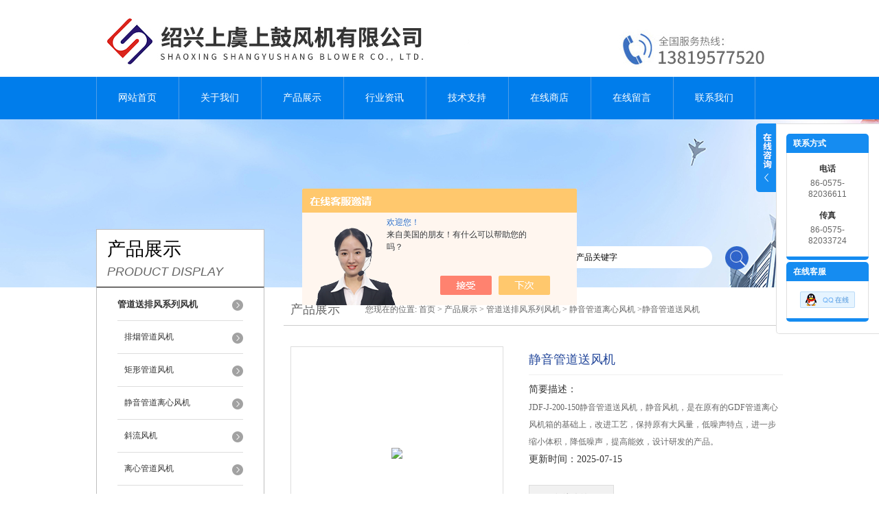

--- FILE ---
content_type: text/html; charset=utf-8
request_url: http://www.shanggufj.cn/Products-33217369.html
body_size: 7950
content:
<!DOCTYPE html PUBLIC "-//W3C//DTD XHTML 1.0 Transitional//EN" "http://www.w3.org/TR/xhtml1/DTD/xhtml1-transitional.dtd">
<html xmlns="http://www.w3.org/1999/xhtml">
<head>
<meta http-equiv="Content-Type" content="text/html; charset=utf-8" />
<meta http-equiv="X-UA-Compatible" content="IE=9; IE=8; IE=7; IE=EDGE" />
<TITLE>静音管道送风机JDF-J-200-150-绍兴上虞上鼓风机有限公司</TITLE>
<META NAME="Keywords" CONTENT="静音管道送风机">
<META NAME="Description" CONTENT="绍兴上虞上鼓风机有限公司所提供的JDF-J-200-150静音管道送风机质量可靠、规格齐全,绍兴上虞上鼓风机有限公司不仅具有专业的技术水平,更有良好的售后服务和优质的解决方案,欢迎您来电咨询此产品具体参数及价格等详细信息！">
<script src="/ajax/common.ashx" type="text/javascript"></script>
<script src="/ajax/NewPersonalStyle.Classes.SendMSG,NewPersonalStyle.ashx" type="text/javascript"></script>
<script src="/js/videoback.js" type="text/javascript"></script>
<link href="/skins/422939/css/style.css" rel="stylesheet" type="text/css" />
<script language="javascript" src="/skins/422939/js/jquery.min.1.7.js" type="text/javascript"> </script>
<script type="text/javascript" src="/skins/422939/js/jquery.pack.js"></script>
<script type="text/javascript" src="/skins/422939/js/jquery.SuperSlide.js"></script>
<script type="application/ld+json">
{
"@context": "https://ziyuan.baidu.com/contexts/cambrian.jsonld",
"@id": "http://www.shanggufj.cn/Products-33217369.html",
"title": "静音管道送风机JDF-J-200-150",
"pubDate": "2019-11-23T15:48:32",
"upDate": "2025-07-15T17:56:24"
    }</script>
<script type="text/javascript" src="/ajax/common.ashx"></script>
<script src="/ajax/NewPersonalStyle.Classes.SendMSG,NewPersonalStyle.ashx" type="text/javascript"></script>
<script type="text/javascript">
var viewNames = "";
var cookieArr = document.cookie.match(new RegExp("ViewNames" + "=[_0-9]*", "gi"));
if (cookieArr != null && cookieArr.length > 0) {
   var cookieVal = cookieArr[0].split("=");
    if (cookieVal[0] == "ViewNames") {
        viewNames = unescape(cookieVal[1]);
    }
}
if (viewNames == "") {
    var exp = new Date();
    exp.setTime(exp.getTime() + 7 * 24 * 60 * 60 * 1000);
    viewNames = new Date().valueOf() + "_" + Math.round(Math.random() * 1000 + 1000);
    document.cookie = "ViewNames" + "=" + escape(viewNames) + "; expires" + "=" + exp.toGMTString();
}
SendMSG.ToSaveViewLog("33217369", "ProductsInfo",viewNames, function() {});
</script>
<script language="javaScript" src="/js/JSChat.js"></script><script language="javaScript">function ChatBoxClickGXH() { DoChatBoxClickGXH('https://chat.chem17.com',426099) }</script><script>!window.jQuery && document.write('<script src="https://public.mtnets.com/Plugins/jQuery/2.2.4/jquery-2.2.4.min.js" integrity="sha384-rY/jv8mMhqDabXSo+UCggqKtdmBfd3qC2/KvyTDNQ6PcUJXaxK1tMepoQda4g5vB" crossorigin="anonymous">'+'</scr'+'ipt>');</script><script type="text/javascript" src="https://chat.chem17.com/chat/KFCenterBox/422939"></script><script type="text/javascript" src="https://chat.chem17.com/chat/KFLeftBox/422939"></script><script>
(function(){
var bp = document.createElement('script');
var curProtocol = window.location.protocol.split(':')[0];
if (curProtocol === 'https') {
bp.src = 'https://zz.bdstatic.com/linksubmit/push.js';
}
else {
bp.src = 'http://push.zhanzhang.baidu.com/push.js';
}
var s = document.getElementsByTagName("script")[0];
s.parentNode.insertBefore(bp, s);
})();
</script>
</head>
<body>
<div id="header">
  <div class="logo"><a href="/"><img src="/skins/422939/images/logo.jpg" alt="绍兴上虞上鼓风机有限公司" width="558" height="102" border="0" /></a></div>
  <div class="top_tel"><img src="/skins/422939/images/tel.jpg" width="249" height="77" /></div>
</div>
<div id="clear"></div>
<div id="nav_zon">
  <div id="nav" class="main_nav hover">
    <ul>
      <li id="navId1"><a href="/">网站首页</a></li>
      <li id="navId2"><a href="/aboutus.html">关于我们</a></li>
      <li id="navId3"><a href="/products.html">产品展示</a></li>	  
	  <li id="navId5"><a href="/news.html" >行业资讯</a></li>
	  <li id="navId6"><a href="/article.html" >技术支持</a></li>
      <li id="navId4"><a href="https://www.chem17.com/st422939" target="_blank" rel="nofollow">在线商店</a></li>
	  <li id="navId7" ><a href="/order.html" rel="nofollow" >在线留言</a></li>
      <li id="navId8" ><a href="/contact.html" class="nav1" rel="nofollow" >联系我们</a></li>
    </ul>
  	<script language="javascript" type="text/javascript">
	try {
		document.getElementById("navId" + nav).className = "nav_active";
	}
	catch (e) {}
	</script>
  </div>
</div>
<script src="https://www.chem17.com/mystat.aspx?u=shanggu20121218"></script>
<div id="ny_banner"></div>
<div id="clear"></div>
<div class="product">
  <div class="head1">
  <div class="w_980">
    <div class="title_b">
      <div class="a">产品展示</div>
      <div class="b">PRODUCT DISPLAY </div>
    </div>
    <!-- search -->
    <div class="search">
      <form name="form1" method="post" action="/products.html" onSubmit="return checkform(form1)">
        <input name="keyword"  type="text" value="输入产品关键字" onfocus="this.value=''" class="txt" >
        <input type="submit" name="" id="" value=" " class="search_submit">
      </form>
    </div>
    <!-- search end -->
  </div>
</div>
  <div class="cont">
    <div id="ny_left" >
      <div class="lnav1">
        <ul>
          
          <li>
            <a href="/ParentList-1969025.html"  ><div class="title"><b>管道送排风系列风机</b></div></a>
            <ul>
              
              <li><a href="/SonList-2012428.html" >排烟管道风机</a></li>
              
              <li><a href="/SonList-1995133.html" >矩形管道风机</a></li>
              
              <li><a href="/SonList-1989582.html" >静音管道离心风机</a></li>
              
              <li><a href="/SonList-1985228.html" >斜流风机</a></li>
              
              <li><a href="/SonList-1980985.html" >离心管道风机</a></li>
              
            </ul>
          </li>
          
          <li><a href="/products.html" ><div class="title"><b>查看更多</b></div></a></li>
        </ul>
      </div>
      <div id="clear"></div>
      <div class="head2">
        <div class="title_b">
          <div class="a"><a href="/article.html">相关文章</a></div>
          <div class="b">RELATED ARTICLES </div>
        </div>
        <ul id="ny_newslb_box1" style=" border:1px solid #bebebe; padding:5px; width:233px;">
          
          <li><a href="/Article-2247059.html" >管道斜流风机是如何进行正常保养</a></li>
          
          <li><a href="/Article-3169345.html" >混流风机广泛用于工矿企业</a></li>
          
          <li><a href="/Article-2783492.html" >简单说明排油烟风机的选择类型及其全压计算</a></li>
          
          <li><a href="/Article-2943453.html" >防爆级别BT4高还是CT4</a></li>
          
          <li><a href="/Article-2527511.html" >关于柜式风机箱的停机步骤,你了解多少?</a></li>
          
          <li><a href="/Article-3688479.html" >柜式风机箱在工业应用中的重要性</a></li>
          
          <li><a href="/Article-3387664.html" >智能温控轴流风机的控制方式有哪些？</a></li>
          
          <li><a href="/Article-2654105.html" >柜式风机箱安装过程中，这几点很重要一定得注意！</a></li>
          
          <li><a href="/Article-2256739.html" >哪些建筑适用消防排烟风机</a></li>
          
          <li><a href="/Article-2369480.html" >风机安装前准备</a></li>
          
        </ul>
      </div>
      <div id="clear"></div>
    </div>
    <div id="ny_right">
      <div id="ny_biaoti"><b>产品展示</b><span>您现在的位置: <a href="/">首页</a> > <a href="/products.html">产品展示</a> > <a href="/ParentList-1969025.html">管道送排风系列风机</a> > <a href="/SonList-1989582.html">静音管道离心风机</a> >静音管道送风机</span></div>
      <div class="inside_rnewscon1">
        <div id="pro_detail_box01"><!--产品图片和基本资料-->
          <div id="pro_detail_text"><!--产品基本信息-->
            <h1>静音管道送风机</h1>
            <div class="pro_ms">
			   <h2 class="bt">简要描述：</h2>
              <p>JDF-J-200-150静音管道送风机，静音风机，是在原有的GDF管道离心风机箱的基础上，改进工艺，保持原有大风量，低噪声特点，进一步缩小体积，降低噪声，提高能效，设计研发的产品。</p>
              <p class="bt">更新时间：2025-07-15</p>
            </div>
            <div id="pro_an">
              <a href="/order.html" id="pro_an01" rel="nofollow">在线咨询</a>
			  <script type="text/javascript" language="javascript">
               
                  //加入收藏
               
                      function AddFavorite(sURL, sTitle) {
               
                          sURL = encodeURI(sURL); 
                      try{   
               
                          window.external.addFavorite(sURL, sTitle);   
               
                      }catch(e) {   
               
                          try{   
               
                              window.sidebar.addPanel(sTitle, sURL, "");   
               
                          }catch (e) {   
               
                              alert("加入收藏失败，请使用Ctrl+D进行添加,或手动在浏览器里进行设置.");
                          }   
                      }
                  }
              </script>
            </div>
          </div><!--产品基本信息-->
          <div id="rlt">
            <div class="jqzoom"><a class="proimg"><img id=bigImg  src="http://img69.chem17.com/gxhpic_4ea5dcf658/f88901ed60928cfcd3ceeed5eaa58b84df74ac74229da2178505caa45c775ae937b3d2ceaf27ff5c.jpg" jqimg="http://img69.chem17.com/gxhpic_4ea5dcf658/f88901ed60928cfcd3ceeed5eaa58b84df74ac74229da2178505caa45c775ae937b3d2ceaf27ff5c.jpg"></a></div>
            <div id="spec">
              <div id="specList">
                <ul class="listImg">
                  <li><div class="proimg_xt"><a class="xtimg"><img src="http://img69.chem17.com/gxhpic_4ea5dcf658/f88901ed60928cfcd3ceeed5eaa58b84df74ac74229da2178505caa45c775ae937b3d2ceaf27ff5c.jpg"/></a></div> </li>
                </ul>
              </div>
            </div>
          </div>
        </div> <!--产品图片和基本资料 END-->
        <div id="ny_pro_box02" style="padding-top:10px;"><!--商品介绍、详细参数、售后服务-->
          <div id="con"><!--TAB切换 BOX-->
            <ul id="tags"><!--TAB 标题切换-->
              <li  class=selectTag><a onmouseover="selectTag('tagContent0',this)" href="javascript:void(0)" onFocus="this.blur()">详细介绍</a> </li>
            </ul><!--TAB 标题切换 END-->
            <div id=tagContent><!--内容-->
              <div class="tagContent selectTag" id=tagContent0><p><strong>JDF-J-200-150<strong>静音管道送风机</strong></strong>产品介绍</p><p>●超轻超薄设计，机器置于吊顶之中，不占用室内空间，不影响室内装修效果。</p><p>●*结构设计，将风管消音技术应用于设备之中，保证了*得静音效果。</p><h2>静音风机风量噪声</h2><p>风量：180-1900M3/H</p><p>噪音：23-46dB</p><h2>静音风机产品特点</h2><p>1、迷你，体积小</p><p>采用高效长寿马达及高性能扇叶,具备大风量、低噪音性能。</p><p>立方体构造的采用使安装方向随意自如。</p><p>2、风量大，静音效果好</p><p>机身装有吸音材料，大幅度降低噪音，zui小噪音值仅为23dB(风量180m3/h)；</p><p>3、耐温性好</p><p>高效率涡轮的采用诞生了低噪音的耐用温型产品。</p><p>低噪音耐温型产品还采用了防锈性优良的镀铝锌钢板壳体。</p><h2>静音风机适用环境</h2><p>适用于需用要安静环境的高级办公楼、高级酒店、高级店铺等场所。</p><p>型号：JDF-J</p><p>机号：100-10#～200-150#</p><p>风量：100～1500m3/h</p><p>风压：83～340Pa</p><p>功率：0.038～0.28kW</p><p>用途：用于宾馆、商场、学校、医院、办公楼、住宅等吊顶内的静音送排风系统</p><p><strong>产品特点</strong></p><p>外壳：外壳：消音型方形全金属机体设计，整机静电喷涂</p><p>叶轮：高效前倾离心叶轮</p><p>电机：静音型防热电机，直联传动</p><p><strong>JDF-J-200-150<strong>静音管道送风机</strong></strong><strong>应用特性</strong></p><p><em>&nbsp;&nbsp;&nbsp;&nbsp;</em>&nbsp;<span style="font-family:宋体">JDF-J风机采用方形全金属机体设计，是一款新型直通式离心管道风机。引用日本静音工艺技术制成消音型方形外壳，内置高效前倾离心叶轮，配合静音型防热电机直联传动，耐高温性强；整机静电喷涂，不易生锈，外型美观大方。具有安装维修方便、运转稳定宁静等特点，适用于宾馆、商场、学校、医院、办公楼、住宅等吊顶内的静音送排风系统。</span></p></div><!--商品介绍 END-->
              <div id="nr_textbox"><link rel="stylesheet" type="text/css" href="/css/MessageBoard_style.css">
<script language="javascript" src="/skins/Scripts/order.js?v=20210318" type="text/javascript"></script>
<a name="order" id="order"></a>
<div class="ly_msg" id="ly_msg">
<form method="post" name="form2" id="form2">
	<h3>留言框  </h3>
	<ul>
		<li>
			<h4 class="xh">产品：</h4>
			<div class="msg_ipt1"><input class="textborder" size="30" name="Product" id="Product" value="静音管道送风机"  placeholder="请输入产品名称" /></div>
		</li>
		<li>
			<h4>您的单位：</h4>
			<div class="msg_ipt12"><input class="textborder" size="42" name="department" id="department"  placeholder="请输入您的单位名称" /></div>
		</li>
		<li>
			<h4 class="xh">您的姓名：</h4>
			<div class="msg_ipt1"><input class="textborder" size="16" name="yourname" id="yourname"  placeholder="请输入您的姓名"/></div>
		</li>
		<li>
			<h4 class="xh">联系电话：</h4>
			<div class="msg_ipt1"><input class="textborder" size="30" name="phone" id="phone"  placeholder="请输入您的联系电话"/></div>
		</li>
		<li>
			<h4>常用邮箱：</h4>
			<div class="msg_ipt12"><input class="textborder" size="30" name="email" id="email" placeholder="请输入您的常用邮箱"/></div>
		</li>
        <li>
			<h4>省份：</h4>
			<div class="msg_ipt12"><select id="selPvc" class="msg_option">
							<option value="0" selected="selected">请选择您所在的省份</option>
			 <option value="1">安徽</option> <option value="2">北京</option> <option value="3">福建</option> <option value="4">甘肃</option> <option value="5">广东</option> <option value="6">广西</option> <option value="7">贵州</option> <option value="8">海南</option> <option value="9">河北</option> <option value="10">河南</option> <option value="11">黑龙江</option> <option value="12">湖北</option> <option value="13">湖南</option> <option value="14">吉林</option> <option value="15">江苏</option> <option value="16">江西</option> <option value="17">辽宁</option> <option value="18">内蒙古</option> <option value="19">宁夏</option> <option value="20">青海</option> <option value="21">山东</option> <option value="22">山西</option> <option value="23">陕西</option> <option value="24">上海</option> <option value="25">四川</option> <option value="26">天津</option> <option value="27">新疆</option> <option value="28">西藏</option> <option value="29">云南</option> <option value="30">浙江</option> <option value="31">重庆</option> <option value="32">香港</option> <option value="33">澳门</option> <option value="34">中国台湾</option> <option value="35">国外</option>	
                             </select></div>
		</li>
		<li>
			<h4>详细地址：</h4>
			<div class="msg_ipt12"><input class="textborder" size="50" name="addr" id="addr" placeholder="请输入您的详细地址"/></div>
		</li>
		
        <li>
			<h4>补充说明：</h4>
			<div class="msg_ipt12 msg_ipt0"><textarea class="areatext" style="width:100%;" name="message" rows="8" cols="65" id="message"  placeholder="请输入您的任何要求、意见或建议"></textarea></div>
		</li>
		<li>
			<h4 class="xh">验证码：</h4>
			<div class="msg_ipt2">
            	<div class="c_yzm">
                    <input class="textborder" size="4" name="Vnum" id="Vnum"/>
                    <a href="javascript:void(0);" class="yzm_img"><img src="/Image.aspx" title="点击刷新验证码" onclick="this.src='/image.aspx?'+ Math.random();"  width="90" height="34" /></a>
                </div>
                <span>请输入计算结果（填写阿拉伯数字），如：三加四=7</span>
            </div>
		</li>
		<li>
			<h4></h4>
			<div class="msg_btn"><input type="button" onclick="return Validate();" value="提 交" name="ok"  class="msg_btn1"/><input type="reset" value="重 填" name="no" /></div>
		</li>
	</ul>	
    <input name="PvcKey" id="PvcHid" type="hidden" value="" />
</form>
</div>
<div id="clear"></div></div>
            </div>
          </div><!--TAB 内容 end-->
        </div><!--商品介绍、详细参数、售后服务 END-->
        <div id="news_sx">
          <li class="sx_left">上一篇：<a href="/Products-33217324.html">JDF-J-200-105静音管道送风机</a><br />下一篇：<a href="/Products-33217404.html">JDF-J-100-10静音管道送风机</a></li>
          <li class="sx_right"><a href="/products.html">返回</a></li>
        </div>
      </div>
    </div>
  </div>
</div>
<div id="clear"></div>
<div class="footer">
  <div class="mid">
    <div class="foot">
      <p>&copy;2026 &nbsp;绍兴上虞上鼓风机有限公司版权所有 总访问量：<span style="color:#FF0000">216474</span> <a href="/sitemap.xml" target="_blank">GoogleSitemap</a></p>
      <p>地址：浙江省绍兴市上虞区梁湖工业园区百丰公路14号 技术支持：<a href="https://www.chem17.com" target="_blank" rel="nofollow">化工仪器网</a> <a href="https://www.chem17.com/login" target="_blank" rel="nofollow">管理登陆</a> 备案号：<a href="http://beian.miit.gov.cn/" target="_blank" rel="nofollow">浙ICP备13007843号-8</a></p>
    </div>
  </div>
</div>
<div class="ser_btn"><a href="javascript:;"></a></div>
<div class="ser_main">
  <!--联系人-->
  <div class="ser_con">
    <div class="ser_tit">联系方式</div>
    <div class="lxr_list">
      <ul>
        <li><h3>电话</h3><p>86-0575-82036611</p></li>
        <li><h3>传真</h3><p>86-0575-82033724</p></li>
      </ul>
    </div>
    <div class="ser_btm"></div>
  </div>
  <!--在线客服-->
  <div class="ser_con">
    <div class="ser_tit">在线客服</div>
    <div class="qq_list">
      <ul><li><a target="_blank" href="tencent://message/?uin=3544390395&Site=www.shanggufj.cn&Menu=yes"><img src="/skins/422939/images/qq03_img.png"></a></li></ul>
    </div>
    <div class="ser_btm"></div>
  </div>
</div>
<script type="text/javascript" src="/skins/422939/js/qq.js"></script>
<script type="text/javascript" src="/Skins/422939/js/nav_js/jquery-1.4.2.min.js"></script>
<script type="text/javascript">
$(function() {
$('#nav li').hover(function() { $(this).find("ul").stop(true, true).slideDown(); $(this).children("a").addClass("aNavHover"); }, function() { $(this).find("ul").stop(true, true).slideUp(); $(this).children("a").removeClass("aNavHover"); });
})
$(function() {
$('.pro_nav li').hover(function() { $(this).find("ul").stop(true, true).slideDown(); $(this).children("a").addClass("twonav"); }, function() { $(this).find("ul").stop(true, true).slideUp(); $(this).children("a").removeClass("twonav"); });
})
</script><div style="width:300px;margin:0 auto; padding:20px 0;"> <a target="_blank" href="http://www.beian.gov.cn/portal/registerSystemInfo?recordcode=33060402000960" style="display:inline-block;text-decoration:none;height:20px;line-height:20px;"><img src="http://www.beian.gov.cn/file/ghs.png" style="float:left;"/><p style="float:left;height:20px;line-height:20px;margin: 0px 0px 0px 5px; color:#939393;">浙公网安备33060402000960号</p></a> </div>
<script>
$(".tagContent img").removeAttr("width")
$(".tagContent img").removeAttr("height")
$(".tagContent img").css("width","100%").css("height","100%")
</script>

 <script type='text/javascript' src='/js/VideoIfrmeReload.js?v=001'></script>
  
</html></body>